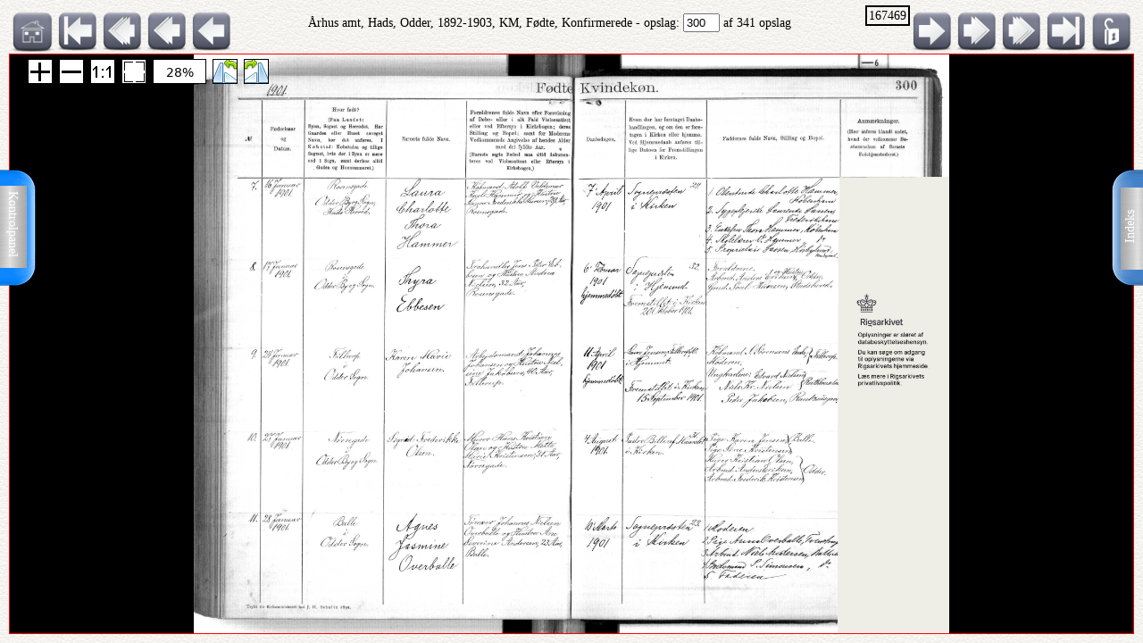

--- FILE ---
content_type: text/html; charset=UTF-8
request_url: http://ao.salldata.dk/vis1.php?bsid=167469&side=300
body_size: 32015
content:
<!DOCTYPE html PUBLIC "-//W3C//DTD XHTML 1.0 Transitional//EN" "http://www.w3.org/TR/xhtml1/DTD/xhtml1-transitional.dtd"><html xmlns="http://www.w3.org/1999/xhtml" xml:lang="da" lang="da"><head><meta http-equiv="Content-Type" content="text/html"; charset="utf-8" /><meta property="og:title" content="AO genvej"/><meta property="og:image" content="http://salldata.dk/library/image/png.png"/><title>AO genvej</title><script type="text/javascript" src="http://salldata.dk/library/source/jquery-3.2.1.js"></script><script type="text/javascript" src="http://salldata.dk/library/fancybox4/dist/fancybox.js"></script><link rel="stylesheet" type="text/css" href="http://salldata.dk/library/fancybox4/dist/fancybox.css" media="screen" /><script type="text/javascript" src="http://salldata.dk/library/source/skinnytip.js"></script> <style>@import "claro.css";#sliderContainer > div {
		width: 200px;
		display: inline-block;
	}
</style>
<script src="https://ajax.googleapis.com/ajax/libs/dojo/1.7.0/dojo/dojo.js" type="text/javascript"></script>
<script>
	require(["dojo", "dijit/form/Slider", "dojo/domReady!"], function() {
	// Get the photo
	var photo = dojo.byId("viewer2");
	filters = [
		{ name: "brightness", def: "1", unit: "", min: 0, max: 2, titel:"Lyshed" },
		{ name: "contrast", def: "1", unit: "", min: 0, max: 2, titel:"Kontrast" },
		{ name: "invert", def: "0", unit: "", min: 0, max: 1, titel:"Inverter" }
	];
	// Change event
	function onChange() {
		var cssString = "";
		dojo.forEach(filters, function(filter) {
			var value = filter.widget.get("value");
					
			// Update the value title
			filter.titleNode.innerHTML = "<h4>" + filter.titel + "</h4>";
					
			// Update CSS string
			cssString += " " + filter.name + "(" + value + filter.unit + ")";
		});
		dojo.attr(photo, "style", "-webkit-filter: " + cssString + "; filter: " + cssString);
	}
	// For every filter
	var container = dojo.byId("sliderContainer");
	dojo.forEach(filters, function(filter) {
		filter.container = dojo.create("div", {}, container);
		filter.titleNode = dojo.create("h3", {}, filter.container);
		filter.widget = new dijit.form.HorizontalSlider({
			//id: filter.name,
			onChange: onChange,
			minimum: filter.min,
			maximum: filter.max,
			value: filter.def
		}, dojo.create("div", {}, filter.container));
		});
		onChange();
	});
</script>
<link href="style.css" rel="stylesheet" type="text/css" media="screen" /><link href="panel/style.css" rel="stylesheet" type="text/css" media="screen" /><script src="panel/modernizr.js"></script><script type="text/javascript" src="http://salldata.dk/library/iviewer/jquery.js" ></script><script type="text/javascript" src="http://salldata.dk/library/iviewer/jqueryui.js" ></script><script type="text/javascript" src="http://salldata.dk/library/iviewer/jquery.mousewheel.min.js" ></script><script type="text/javascript" src="http://salldata.dk/library/iviewer/jquery.iviewer.js" ></script><script type="text/javascript">
  	var $ = jQuery;
    	$(document).ready(function(){

			$("#in").click(function(){ iv1.iviewer('zoom_by', 1);});
      $("#out").click(function(){ iv1.iviewer('zoom_by', -1);});
      $("#fit").click(function(){ iv1.iviewer('fit');});
      $("#orig").click(function(){ iv1.iviewer('set_zoom', 100);});
      $("#update").click(function(){ iv1.iviewer('update_container_info');});

      var iv2 = $("#viewer2").iviewer(
      {
      	src: "https://ao.sa.dk/ao/data.ashx?bid=28117838",zoom_min:10,}); 

      var fill = false;
      $("#fill").click(function()
      {
      	fill = !fill;
        iv2.iviewer('fill_container', fill);
        return false;
        });
			});
	document.onkeyup = KeyCheck;       

  function KeyCheck(e)
        {
         	var KeyID = (window.event) ? event.keyCode : e.keyCode;
         	var zoom = $("#viewer2").iviewer('info','zoom');
           switch(KeyID)
           {
              case 33:
              window.location = "vis1.php?bsid=167469&side=299";
              break;
         
              case 34:
              window.location = "vis1.php?bsid=167469&side=301";
              break;

              case 37:
              window.location = "vis1.php?bsid=167469&side=299&zoom="+zoom+"";
              break;
         
              case 39:
              window.location = "vis1.php?bsid=167469&side=301&zoom="+zoom+"";
              break;
           }
        }


 	function SaveToDisk(fileURL, fileName) {
    // for non-IE
    if (!window.ActiveXObject) {
        var save = document.createElement('a');
        save.href = fileURL;
        save.target = '_blank';
        save.download = fileName || 'unknown';

        var event = document.createEvent('Event');
        event.initEvent('click', true, true);
        save.dispatchEvent(event);
        (window.URL || window.webkitURL).revokeObjectURL(save.href);
    }

    // for IE
    else if ( !! window.ActiveXObject && document.execCommand)     {
        var _window = window.open(fileURL, '_blank');
        _window.document.close();
        _window.document.execCommand('SaveAs', true, fileName || fileURL)
        _window.close();
    }
	}

jQuery(document).ready(function($){
	//open the lateral panel
	$('.lockzoom1').on('click', function(event){
		var zoom = $("#viewer2").iviewer('info','zoom');
		window.location = "vis1.php?bsid=167469&side=300&zoom="+zoom+"";
	});
});

function newPopup(url,hoej,bred) {
	popupWindow = window.open(url,'popUpWindow','height='+hoej+',width='+bred+',left=10,top=10,resizable=no,scrollbars=no,toolbar=no,menubar=no,location=no,directories=no,status=yes')}
 	</script>
 	

 	
 	
  <link rel="stylesheet" href="http://salldata.dk/library/iviewer/jquery.iviewer.css" />
  <style>
  	.viewer
    	{
      	width: 100%;
        height: 30px;
        border: 1px solid red;
        position: relative;
        background:black;
      }

     .wrapper
      {
      	height: 30px;
        overflow: hidden;
      }
     table, tr, td {
    	border: 2px solid black;
    	border-collapse: collapse;
    	padding:5px;
		}
	</style></head><div class="tab1"><a href="#0" class="cd-btn1"><img src="http://salldata.dk/library/image/tab1.png" ></a>
		<div class="tabtxt1"><a href="#0" class="cd-btn1">Indeks</a>
	</div></div><div class="tab2"><a href="#0" class="cd-btn2"><img src="http://salldata.dk/library/image/tab2.png" onMouseOver="return tooltip('Kontrolpanel','' ,'width:100');" onMouseOut="return hideTip();"></a>
		</div><div class="tabtxt2"><a href="#0" class="cd-btn2">Kontrolpanel</a>
	</div><div class="cd-panel1 from-right"><div class="cd-panel-container1"><div class="cd-panel-content1"><a href="vis1.php?bsid=167469&side=1">
	Opslag 1</a><br><a href="vis1.php?bsid=167469&side=2">
	Opslag 2</a><br><a href="vis1.php?bsid=167469&side=3">
	Opslag 3</a><br><a href="vis1.php?bsid=167469&side=4">
	Opslag 4</a><br><a href="vis1.php?bsid=167469&side=5">
	Opslag 5</a><br><a href="vis1.php?bsid=167469&side=6">
	Opslag 6</a><br><a href="vis1.php?bsid=167469&side=7">
	Opslag 7</a><br><a href="vis1.php?bsid=167469&side=8">
	Opslag 8</a><br><a href="vis1.php?bsid=167469&side=9">
	Opslag 9</a><br><a href="vis1.php?bsid=167469&side=10">
	Opslag 10</a><br><a href="vis1.php?bsid=167469&side=11">
	Opslag 11</a><br><a href="vis1.php?bsid=167469&side=12">
	Opslag 12</a><br><a href="vis1.php?bsid=167469&side=13">
	Opslag 13</a><br><a href="vis1.php?bsid=167469&side=14">
	Opslag 14</a><br><a href="vis1.php?bsid=167469&side=15">
	Opslag 15</a><br><a href="vis1.php?bsid=167469&side=16">
	Opslag 16</a><br><a href="vis1.php?bsid=167469&side=17">
	Opslag 17</a><br><a href="vis1.php?bsid=167469&side=18">
	Opslag 18</a><br><a href="vis1.php?bsid=167469&side=19">
	Opslag 19</a><br><a href="vis1.php?bsid=167469&side=20">
	Opslag 20</a><br><a href="vis1.php?bsid=167469&side=21">
	Opslag 21</a><br><a href="vis1.php?bsid=167469&side=22">
	Opslag 22</a><br><a href="vis1.php?bsid=167469&side=23">
	Opslag 23</a><br><a href="vis1.php?bsid=167469&side=24">
	Opslag 24</a><br><a href="vis1.php?bsid=167469&side=25">
	Opslag 25</a><br><a href="vis1.php?bsid=167469&side=26">
	Opslag 26</a><br><a href="vis1.php?bsid=167469&side=27">
	Opslag 27</a><br><a href="vis1.php?bsid=167469&side=28">
	Opslag 28</a><br><a href="vis1.php?bsid=167469&side=29">
	Opslag 29</a><br><a href="vis1.php?bsid=167469&side=30">
	Opslag 30</a><br><a href="vis1.php?bsid=167469&side=31">
	Opslag 31</a><br><a href="vis1.php?bsid=167469&side=32">
	Opslag 32</a><br><a href="vis1.php?bsid=167469&side=33">
	Opslag 33</a><br><a href="vis1.php?bsid=167469&side=34">
	Opslag 34</a><br><a href="vis1.php?bsid=167469&side=35">
	Opslag 35</a><br><a href="vis1.php?bsid=167469&side=36">
	Opslag 36</a><br><a href="vis1.php?bsid=167469&side=37">
	Opslag 37</a><br><a href="vis1.php?bsid=167469&side=38">
	Opslag 38</a><br><a href="vis1.php?bsid=167469&side=39">
	Opslag 39</a><br><a href="vis1.php?bsid=167469&side=40">
	Opslag 40</a><br><a href="vis1.php?bsid=167469&side=41">
	Opslag 41</a><br><a href="vis1.php?bsid=167469&side=42">
	Opslag 42</a><br><a href="vis1.php?bsid=167469&side=43">
	Opslag 43</a><br><a href="vis1.php?bsid=167469&side=44">
	Opslag 44</a><br><a href="vis1.php?bsid=167469&side=45">
	Opslag 45</a><br><a href="vis1.php?bsid=167469&side=46">
	Opslag 46</a><br><a href="vis1.php?bsid=167469&side=47">
	Opslag 47</a><br><a href="vis1.php?bsid=167469&side=48">
	Opslag 48</a><br><a href="vis1.php?bsid=167469&side=49">
	Opslag 49</a><br><a href="vis1.php?bsid=167469&side=50">
	Opslag 50</a><br><a href="vis1.php?bsid=167469&side=51">
	Opslag 51</a><br><a href="vis1.php?bsid=167469&side=52">
	Opslag 52</a><br><a href="vis1.php?bsid=167469&side=53">
	Opslag 53</a><br><a href="vis1.php?bsid=167469&side=54">
	Opslag 54</a><br><a href="vis1.php?bsid=167469&side=55">
	Opslag 55</a><br><a href="vis1.php?bsid=167469&side=56">
	Opslag 56</a><br><a href="vis1.php?bsid=167469&side=57">
	Opslag 57</a><br><a href="vis1.php?bsid=167469&side=58">
	Opslag 58</a><br><a href="vis1.php?bsid=167469&side=59">
	Opslag 59</a><br><a href="vis1.php?bsid=167469&side=60">
	Opslag 60</a><br><a href="vis1.php?bsid=167469&side=61">
	Opslag 61</a><br><a href="vis1.php?bsid=167469&side=62">
	Opslag 62</a><br><a href="vis1.php?bsid=167469&side=63">
	Opslag 63</a><br><a href="vis1.php?bsid=167469&side=64">
	Opslag 64</a><br><a href="vis1.php?bsid=167469&side=65">
	Opslag 65</a><br><a href="vis1.php?bsid=167469&side=66">
	Opslag 66</a><br><a href="vis1.php?bsid=167469&side=67">
	Opslag 67</a><br><a href="vis1.php?bsid=167469&side=68">
	Opslag 68</a><br><a href="vis1.php?bsid=167469&side=69">
	Opslag 69</a><br><a href="vis1.php?bsid=167469&side=70">
	Opslag 70</a><br><a href="vis1.php?bsid=167469&side=71">
	Opslag 71</a><br><a href="vis1.php?bsid=167469&side=72">
	Opslag 72</a><br><a href="vis1.php?bsid=167469&side=73">
	Opslag 73</a><br><a href="vis1.php?bsid=167469&side=74">
	Opslag 74</a><br><a href="vis1.php?bsid=167469&side=75">
	Opslag 75</a><br><a href="vis1.php?bsid=167469&side=76">
	Opslag 76</a><br><a href="vis1.php?bsid=167469&side=77">
	Opslag 77</a><br><a href="vis1.php?bsid=167469&side=78">
	Opslag 78</a><br><a href="vis1.php?bsid=167469&side=79">
	Opslag 79</a><br><a href="vis1.php?bsid=167469&side=80">
	Opslag 80</a><br><a href="vis1.php?bsid=167469&side=81">
	Opslag 81</a><br><a href="vis1.php?bsid=167469&side=82">
	Opslag 82</a><br><a href="vis1.php?bsid=167469&side=83">
	Opslag 83</a><br><a href="vis1.php?bsid=167469&side=84">
	Opslag 84</a><br><a href="vis1.php?bsid=167469&side=85">
	Opslag 85</a><br><a href="vis1.php?bsid=167469&side=86">
	Opslag 86</a><br><a href="vis1.php?bsid=167469&side=87">
	Opslag 87</a><br><a href="vis1.php?bsid=167469&side=88">
	Opslag 88</a><br><a href="vis1.php?bsid=167469&side=89">
	Opslag 89</a><br><a href="vis1.php?bsid=167469&side=90">
	Opslag 90</a><br><a href="vis1.php?bsid=167469&side=91">
	Opslag 91</a><br><a href="vis1.php?bsid=167469&side=92">
	Opslag 92</a><br><a href="vis1.php?bsid=167469&side=93">
	Opslag 93</a><br><a href="vis1.php?bsid=167469&side=94">
	Opslag 94</a><br><a href="vis1.php?bsid=167469&side=95">
	Opslag 95</a><br><a href="vis1.php?bsid=167469&side=96">
	Opslag 96</a><br><a href="vis1.php?bsid=167469&side=97">
	Opslag 97</a><br><a href="vis1.php?bsid=167469&side=98">
	Opslag 98</a><br><a href="vis1.php?bsid=167469&side=99">
	Opslag 99</a><br><a href="vis1.php?bsid=167469&side=100">
	Opslag 100</a><br><a href="vis1.php?bsid=167469&side=101">
	Opslag 101</a><br><a href="vis1.php?bsid=167469&side=102">
	Opslag 102</a><br><a href="vis1.php?bsid=167469&side=103">
	Opslag 103</a><br><a href="vis1.php?bsid=167469&side=104">
	Opslag 104</a><br><a href="vis1.php?bsid=167469&side=105">
	Opslag 105</a><br><a href="vis1.php?bsid=167469&side=106">
	Opslag 106</a><br><a href="vis1.php?bsid=167469&side=107">
	Opslag 107</a><br><a href="vis1.php?bsid=167469&side=108">
	Opslag 108</a><br><a href="vis1.php?bsid=167469&side=109">
	Opslag 109</a><br><a href="vis1.php?bsid=167469&side=110">
	Opslag 110</a><br><a href="vis1.php?bsid=167469&side=111">
	Opslag 111</a><br><a href="vis1.php?bsid=167469&side=112">
	Opslag 112</a><br><a href="vis1.php?bsid=167469&side=113">
	Opslag 113</a><br><a href="vis1.php?bsid=167469&side=114">
	Opslag 114</a><br><a href="vis1.php?bsid=167469&side=115">
	Opslag 115</a><br><a href="vis1.php?bsid=167469&side=116">
	Opslag 116</a><br><a href="vis1.php?bsid=167469&side=117">
	Opslag 117</a><br><a href="vis1.php?bsid=167469&side=118">
	Opslag 118</a><br><a href="vis1.php?bsid=167469&side=119">
	Opslag 119</a><br><a href="vis1.php?bsid=167469&side=120">
	Opslag 120</a><br><a href="vis1.php?bsid=167469&side=121">
	Opslag 121</a><br><a href="vis1.php?bsid=167469&side=122">
	Opslag 122</a><br><a href="vis1.php?bsid=167469&side=123">
	Opslag 123</a><br><a href="vis1.php?bsid=167469&side=124">
	Opslag 124</a><br><a href="vis1.php?bsid=167469&side=125">
	Opslag 125</a><br><a href="vis1.php?bsid=167469&side=126">
	Opslag 126</a><br><a href="vis1.php?bsid=167469&side=127">
	Opslag 127</a><br><a href="vis1.php?bsid=167469&side=128">
	Opslag 128</a><br><a href="vis1.php?bsid=167469&side=129">
	Opslag 129</a><br><a href="vis1.php?bsid=167469&side=130">
	Opslag 130</a><br><a href="vis1.php?bsid=167469&side=131">
	Opslag 131</a><br><a href="vis1.php?bsid=167469&side=132">
	Opslag 132</a><br><a href="vis1.php?bsid=167469&side=133">
	Opslag 133</a><br><a href="vis1.php?bsid=167469&side=134">
	Opslag 134</a><br><a href="vis1.php?bsid=167469&side=135">
	Opslag 135</a><br><a href="vis1.php?bsid=167469&side=136">
	Opslag 136</a><br><a href="vis1.php?bsid=167469&side=137">
	Opslag 137</a><br><a href="vis1.php?bsid=167469&side=138">
	Opslag 138</a><br><a href="vis1.php?bsid=167469&side=139">
	Opslag 139</a><br><a href="vis1.php?bsid=167469&side=140">
	Opslag 140</a><br><a href="vis1.php?bsid=167469&side=141">
	Opslag 141</a><br><a href="vis1.php?bsid=167469&side=142">
	Opslag 142</a><br><a href="vis1.php?bsid=167469&side=143">
	Opslag 143</a><br><a href="vis1.php?bsid=167469&side=144">
	Opslag 144</a><br><a href="vis1.php?bsid=167469&side=145">
	Opslag 145</a><br><a href="vis1.php?bsid=167469&side=146">
	Opslag 146</a><br><a href="vis1.php?bsid=167469&side=147">
	Opslag 147</a><br><a href="vis1.php?bsid=167469&side=148">
	Opslag 148</a><br><a href="vis1.php?bsid=167469&side=149">
	Opslag 149</a><br><a href="vis1.php?bsid=167469&side=150">
	Opslag 150</a><br><a href="vis1.php?bsid=167469&side=151">
	Opslag 151</a><br><a href="vis1.php?bsid=167469&side=152">
	Opslag 152</a><br><a href="vis1.php?bsid=167469&side=153">
	Opslag 153</a><br><a href="vis1.php?bsid=167469&side=154">
	Opslag 154</a><br><a href="vis1.php?bsid=167469&side=155">
	Opslag 155</a><br><a href="vis1.php?bsid=167469&side=156">
	Opslag 156</a><br><a href="vis1.php?bsid=167469&side=157">
	Opslag 157</a><br><a href="vis1.php?bsid=167469&side=158">
	Opslag 158</a><br><a href="vis1.php?bsid=167469&side=159">
	Opslag 159</a><br><a href="vis1.php?bsid=167469&side=160">
	Opslag 160</a><br><a href="vis1.php?bsid=167469&side=161">
	Opslag 161</a><br><a href="vis1.php?bsid=167469&side=162">
	Opslag 162</a><br><a href="vis1.php?bsid=167469&side=163">
	Opslag 163</a><br><a href="vis1.php?bsid=167469&side=164">
	Opslag 164</a><br><a href="vis1.php?bsid=167469&side=165">
	Opslag 165</a><br><a href="vis1.php?bsid=167469&side=166">
	Opslag 166</a><br><a href="vis1.php?bsid=167469&side=167">
	Opslag 167</a><br><a href="vis1.php?bsid=167469&side=168">
	Opslag 168</a><br><a href="vis1.php?bsid=167469&side=169">
	Opslag 169</a><br><a href="vis1.php?bsid=167469&side=170">
	Opslag 170</a><br><a href="vis1.php?bsid=167469&side=171">
	Opslag 171</a><br><a href="vis1.php?bsid=167469&side=172">
	Opslag 172</a><br><a href="vis1.php?bsid=167469&side=173">
	Opslag 173</a><br><a href="vis1.php?bsid=167469&side=174">
	Opslag 174</a><br><a href="vis1.php?bsid=167469&side=175">
	Opslag 175</a><br><a href="vis1.php?bsid=167469&side=176">
	Opslag 176</a><br><a href="vis1.php?bsid=167469&side=177">
	Opslag 177</a><br><a href="vis1.php?bsid=167469&side=178">
	Opslag 178</a><br><a href="vis1.php?bsid=167469&side=179">
	Opslag 179</a><br><a href="vis1.php?bsid=167469&side=180">
	Opslag 180</a><br><a href="vis1.php?bsid=167469&side=181">
	Opslag 181</a><br><a href="vis1.php?bsid=167469&side=182">
	Opslag 182</a><br><a href="vis1.php?bsid=167469&side=183">
	Opslag 183</a><br><a href="vis1.php?bsid=167469&side=184">
	Opslag 184</a><br><a href="vis1.php?bsid=167469&side=185">
	Opslag 185</a><br><a href="vis1.php?bsid=167469&side=186">
	Opslag 186</a><br><a href="vis1.php?bsid=167469&side=187">
	Opslag 187</a><br><a href="vis1.php?bsid=167469&side=188">
	Opslag 188</a><br><a href="vis1.php?bsid=167469&side=189">
	Opslag 189</a><br><a href="vis1.php?bsid=167469&side=190">
	Opslag 190</a><br><a href="vis1.php?bsid=167469&side=191">
	Opslag 191</a><br><a href="vis1.php?bsid=167469&side=192">
	Opslag 192</a><br><a href="vis1.php?bsid=167469&side=193">
	Opslag 193</a><br><a href="vis1.php?bsid=167469&side=194">
	Opslag 194</a><br><a href="vis1.php?bsid=167469&side=195">
	Opslag 195</a><br><a href="vis1.php?bsid=167469&side=196">
	Opslag 196</a><br><a href="vis1.php?bsid=167469&side=197">
	Opslag 197</a><br><a href="vis1.php?bsid=167469&side=198">
	Opslag 198</a><br><a href="vis1.php?bsid=167469&side=199">
	Opslag 199</a><br><a href="vis1.php?bsid=167469&side=200">
	Opslag 200</a><br><a href="vis1.php?bsid=167469&side=201">
	Opslag 201</a><br><a href="vis1.php?bsid=167469&side=202">
	Opslag 202</a><br><a href="vis1.php?bsid=167469&side=203">
	Opslag 203</a><br><a href="vis1.php?bsid=167469&side=204">
	Opslag 204</a><br><a href="vis1.php?bsid=167469&side=205">
	Opslag 205</a><br><a href="vis1.php?bsid=167469&side=206">
	Opslag 206</a><br><a href="vis1.php?bsid=167469&side=207">
	Opslag 207</a><br><a href="vis1.php?bsid=167469&side=208">
	Opslag 208</a><br><a href="vis1.php?bsid=167469&side=209">
	Opslag 209</a><br><a href="vis1.php?bsid=167469&side=210">
	Opslag 210</a><br><a href="vis1.php?bsid=167469&side=211">
	Opslag 211</a><br><a href="vis1.php?bsid=167469&side=212">
	Opslag 212</a><br><a href="vis1.php?bsid=167469&side=213">
	Opslag 213</a><br><a href="vis1.php?bsid=167469&side=214">
	Opslag 214</a><br><a href="vis1.php?bsid=167469&side=215">
	Opslag 215</a><br><a href="vis1.php?bsid=167469&side=216">
	Opslag 216</a><br><a href="vis1.php?bsid=167469&side=217">
	Opslag 217</a><br><a href="vis1.php?bsid=167469&side=218">
	Opslag 218</a><br><a href="vis1.php?bsid=167469&side=219">
	Opslag 219</a><br><a href="vis1.php?bsid=167469&side=220">
	Opslag 220</a><br><a href="vis1.php?bsid=167469&side=221">
	Opslag 221</a><br><a href="vis1.php?bsid=167469&side=222">
	Opslag 222</a><br><a href="vis1.php?bsid=167469&side=223">
	Opslag 223</a><br><a href="vis1.php?bsid=167469&side=224">
	Opslag 224</a><br><a href="vis1.php?bsid=167469&side=225">
	Opslag 225</a><br><a href="vis1.php?bsid=167469&side=226">
	Opslag 226</a><br><a href="vis1.php?bsid=167469&side=227">
	Opslag 227</a><br><a href="vis1.php?bsid=167469&side=228">
	Opslag 228</a><br><a href="vis1.php?bsid=167469&side=229">
	Opslag 229</a><br><a href="vis1.php?bsid=167469&side=230">
	Opslag 230</a><br><a href="vis1.php?bsid=167469&side=231">
	Opslag 231</a><br><a href="vis1.php?bsid=167469&side=232">
	Opslag 232</a><br><a href="vis1.php?bsid=167469&side=233">
	Opslag 233</a><br><a href="vis1.php?bsid=167469&side=234">
	Opslag 234</a><br><a href="vis1.php?bsid=167469&side=235">
	Opslag 235</a><br><a href="vis1.php?bsid=167469&side=236">
	Opslag 236</a><br><a href="vis1.php?bsid=167469&side=237">
	Opslag 237</a><br><a href="vis1.php?bsid=167469&side=238">
	Opslag 238</a><br><a href="vis1.php?bsid=167469&side=239">
	Opslag 239</a><br><a href="vis1.php?bsid=167469&side=240">
	Opslag 240</a><br><a href="vis1.php?bsid=167469&side=241">
	Opslag 241</a><br><a href="vis1.php?bsid=167469&side=242">
	Opslag 242</a><br><a href="vis1.php?bsid=167469&side=243">
	Opslag 243</a><br><a href="vis1.php?bsid=167469&side=244">
	Opslag 244</a><br><a href="vis1.php?bsid=167469&side=245">
	Opslag 245</a><br><a href="vis1.php?bsid=167469&side=246">
	Opslag 246</a><br><a href="vis1.php?bsid=167469&side=247">
	Opslag 247</a><br><a href="vis1.php?bsid=167469&side=248">
	Opslag 248</a><br><a href="vis1.php?bsid=167469&side=249">
	Opslag 249</a><br><a href="vis1.php?bsid=167469&side=250">
	Opslag 250</a><br><a href="vis1.php?bsid=167469&side=251">
	Opslag 251</a><br><a href="vis1.php?bsid=167469&side=252">
	Opslag 252</a><br><a href="vis1.php?bsid=167469&side=253">
	Opslag 253</a><br><a href="vis1.php?bsid=167469&side=254">
	Opslag 254</a><br><a href="vis1.php?bsid=167469&side=255">
	Opslag 255</a><br><a href="vis1.php?bsid=167469&side=256">
	Opslag 256</a><br><a href="vis1.php?bsid=167469&side=257">
	Opslag 257</a><br><a href="vis1.php?bsid=167469&side=258">
	Opslag 258</a><br><a href="vis1.php?bsid=167469&side=259">
	Opslag 259</a><br><a href="vis1.php?bsid=167469&side=260">
	Opslag 260</a><br><a href="vis1.php?bsid=167469&side=261">
	Opslag 261</a><br><a href="vis1.php?bsid=167469&side=262">
	Opslag 262</a><br><a href="vis1.php?bsid=167469&side=263">
	Opslag 263</a><br><a href="vis1.php?bsid=167469&side=264">
	Opslag 264</a><br><a href="vis1.php?bsid=167469&side=265">
	Opslag 265</a><br><a href="vis1.php?bsid=167469&side=266">
	Opslag 266</a><br><a href="vis1.php?bsid=167469&side=267">
	Opslag 267</a><br><a href="vis1.php?bsid=167469&side=268">
	Opslag 268</a><br><a href="vis1.php?bsid=167469&side=269">
	Opslag 269</a><br><a href="vis1.php?bsid=167469&side=270">
	Opslag 270</a><br><a href="vis1.php?bsid=167469&side=271">
	Opslag 271</a><br><a href="vis1.php?bsid=167469&side=272">
	Opslag 272</a><br><a href="vis1.php?bsid=167469&side=273">
	Opslag 273</a><br><a href="vis1.php?bsid=167469&side=274">
	Opslag 274</a><br><a href="vis1.php?bsid=167469&side=275">
	Opslag 275</a><br><a href="vis1.php?bsid=167469&side=276">
	Opslag 276</a><br><a href="vis1.php?bsid=167469&side=277">
	Opslag 277</a><br><a href="vis1.php?bsid=167469&side=278">
	Opslag 278</a><br><a href="vis1.php?bsid=167469&side=279">
	Opslag 279</a><br><a href="vis1.php?bsid=167469&side=280">
	Opslag 280</a><br><a href="vis1.php?bsid=167469&side=281">
	Opslag 281</a><br><a href="vis1.php?bsid=167469&side=282">
	Opslag 282</a><br><a href="vis1.php?bsid=167469&side=283">
	Opslag 283</a><br><a href="vis1.php?bsid=167469&side=284">
	Opslag 284</a><br><a href="vis1.php?bsid=167469&side=285">
	Opslag 285</a><br><a href="vis1.php?bsid=167469&side=286">
	Opslag 286</a><br><a href="vis1.php?bsid=167469&side=287">
	Opslag 287</a><br><a href="vis1.php?bsid=167469&side=288">
	Opslag 288</a><br><a href="vis1.php?bsid=167469&side=289">
	Opslag 289</a><br><a href="vis1.php?bsid=167469&side=290">
	Opslag 290</a><br><a href="vis1.php?bsid=167469&side=291">
	Opslag 291</a><br><a href="vis1.php?bsid=167469&side=292">
	Opslag 292</a><br><a href="vis1.php?bsid=167469&side=293">
	Opslag 293</a><br><a href="vis1.php?bsid=167469&side=294">
	Opslag 294</a><br><a href="vis1.php?bsid=167469&side=295">
	Opslag 295</a><br><a href="vis1.php?bsid=167469&side=296">
	Opslag 296</a><br><a href="vis1.php?bsid=167469&side=297">
	Opslag 297</a><br><a href="vis1.php?bsid=167469&side=298">
	Opslag 298</a><br><a href="vis1.php?bsid=167469&side=299">
	Opslag 299</a><br><a href="vis1.php?bsid=167469&side=300">
	Opslag 300</a><br><a href="vis1.php?bsid=167469&side=301">
	Opslag 301</a><br><a href="vis1.php?bsid=167469&side=302">
	Opslag 302</a><br><a href="vis1.php?bsid=167469&side=303">
	Opslag 303</a><br><a href="vis1.php?bsid=167469&side=304">
	Opslag 304</a><br><a href="vis1.php?bsid=167469&side=305">
	Opslag 305</a><br><a href="vis1.php?bsid=167469&side=306">
	Opslag 306</a><br><a href="vis1.php?bsid=167469&side=307">
	Opslag 307</a><br><a href="vis1.php?bsid=167469&side=308">
	Opslag 308</a><br><a href="vis1.php?bsid=167469&side=309">
	Opslag 309</a><br><a href="vis1.php?bsid=167469&side=310">
	Opslag 310</a><br><a href="vis1.php?bsid=167469&side=311">
	Opslag 311</a><br><a href="vis1.php?bsid=167469&side=312">
	Opslag 312</a><br><a href="vis1.php?bsid=167469&side=313">
	Opslag 313</a><br><a href="vis1.php?bsid=167469&side=314">
	Opslag 314</a><br><a href="vis1.php?bsid=167469&side=315">
	Opslag 315</a><br><a href="vis1.php?bsid=167469&side=316">
	Opslag 316</a><br><a href="vis1.php?bsid=167469&side=317">
	Opslag 317</a><br><a href="vis1.php?bsid=167469&side=318">
	Opslag 318</a><br><a href="vis1.php?bsid=167469&side=319">
	Opslag 319</a><br><a href="vis1.php?bsid=167469&side=320">
	Opslag 320</a><br><a href="vis1.php?bsid=167469&side=321">
	Opslag 321</a><br><a href="vis1.php?bsid=167469&side=322">
	Opslag 322</a><br><a href="vis1.php?bsid=167469&side=323">
	Opslag 323</a><br><a href="vis1.php?bsid=167469&side=324">
	Opslag 324</a><br><a href="vis1.php?bsid=167469&side=325">
	Opslag 325</a><br><a href="vis1.php?bsid=167469&side=326">
	Opslag 326</a><br><a href="vis1.php?bsid=167469&side=327">
	Opslag 327</a><br><a href="vis1.php?bsid=167469&side=328">
	Opslag 328</a><br><a href="vis1.php?bsid=167469&side=329">
	Opslag 329</a><br><a href="vis1.php?bsid=167469&side=330">
	Opslag 330</a><br><a href="vis1.php?bsid=167469&side=331">
	Opslag 331</a><br><a href="vis1.php?bsid=167469&side=332">
	Opslag 332</a><br><a href="vis1.php?bsid=167469&side=333">
	Opslag 333</a><br><a href="vis1.php?bsid=167469&side=334">
	Opslag 334</a><br><a href="vis1.php?bsid=167469&side=335">
	Opslag 335</a><br><a href="vis1.php?bsid=167469&side=336">
	Opslag 336</a><br><a href="vis1.php?bsid=167469&side=337">
	Opslag 337</a><br><a href="vis1.php?bsid=167469&side=338">
	Opslag 338</a><br><a href="vis1.php?bsid=167469&side=339">
	Opslag 339</a><br><a href="vis1.php?bsid=167469&side=340">
	Opslag 340</a><br><a href="vis1.php?bsid=167469&side=341">
	Opslag 341</a><br></div></div></div><div class="cd-panel2 from-left"><div class="cd-panel-container2"><div class="cd-panel-content2"><div class="adjust" id="sliderContainer"></div><div class="kontrolikoner"><a href="http://salldata.dk" class="skinnytip" data-text="Sall Data" data-options="width:70px"><img src="http://salldata.dk/library/image/home.png" class="ikon1"></a><a href="hidden/print.php?billede=28117838" target="_blank" rel=nofollow class="skinnytip" data-text="Udskriv opslaget" data-options="width:100px"><img src="http://salldata.dk/library/image/printer.png" class="ikon1" ></a><a href="#" class="skinnytip" data-text="Kopier opslagets navn til udklipsholder" data-options="width:100px"><img src="http://salldata.dk/library/image/clipboard.png" class="ikon1"  onClick="s=prompt('Opslagets navn, tryk på Control-C for at kopiere','Århus amt, Hads, Odder, 1892-1903, KM, Fødte, Konfirmerede, opslag 300'); "></a><span id="e528484535">[javascript protected email address]</span><script type="text/javascript">/*<![CDATA[*/eval("var a=\"cBSjP0uLUix7hQ1-WatX83yFTrsAmoenERD+wHq_Zpv6.O2CkdKbIJf@9G5MN4lVgYz\";var b=a.split(\"\").sort().join(\"\");var c=\"Ip5MQMpII.pNpS.b\";var d=\"\";for(var e=0;e<c.length;e++)d+=b.charAt(a.indexOf(c.charAt(e)));document.getElementById(\"e528484535\").innerHTML=\"<a href=\\\"mailto:\"+d+\"\\\" title=\\\"email\\\">\"+\"<img src=\\\"http://salldata.dk/library/image/email1.png\\\" class=\\\"ikon1\\\" style=\\\"margin-left:25px;\\\">\"+\"</a>\"")/*]]>*/</script><a href="hidden/dl.php?bid=28117838&side=300&kb=Århus amt, Hads, Odder, 1892-1903, KM, Fødte, Konfirmerede" rel=nofollow class="skinnytip" data-text="Gem dette opslag som fil" data-options="width:100px"><img src="http://salldata.dk/library/image/download.png" class="ikon1"></a></div><div class="panel_footer"></div></div></div></div><script src="panel/main.js"></script> <!-- Resource jQuery --><body class="baggrund"><script type="text/javascript">
				var height = $( document ).height();
				if (height != 100) {
					window.location = "vis1.php?bsid=167469&side=300&height=" + height;
				}
			</script><div class="titleline"><div style="float:left"><a href="index.php" class="skinnytip" data-text="Gå til menuen" data-options="width:100px"><img src="http://salldata.dk/library/image/sd.png" class="ikon" ></a><a href="vis1.php?bsid=167469&side=1" class="skinnytip" data-text="Gå til første side" data-options="width:100px"><img src="http://salldata.dk/library/image/arrow_l_end.png" class="ikon"></a><a href="vis1.php?bsid=167469&side=290" class="skinnytip" data-text="Gå 10 sider tilbage" data-options="width:100px"><img src="http://salldata.dk/library/image/arrow_l10.png" class="ikon"></a><a href="vis1.php?bsid=167469&side=295" class="skinnytip" data-text="Gå 5 sider tilbage" data-options="width:100px"><img src="http://salldata.dk/library/image/arrow_l5.png" class="ikon"></a><a href="vis1.php?bsid=167469&side=299" class="skinnytip" data-text="Gå 1 side tilbage" data-options="width:100px"><img src="http://salldata.dk/library/image/arrow_l.png" class="ikon"></a></div><div class="lockzoom"><a href="#" class = "lockzoom1"><img src="http://salldata.dk/library/image/lock.png" class="ikon"></a></div><div style="float:right"><span style="border: 2px solid black; padding:2px; vertical-align: top;">167469</span><a href="vis1.php?bsid=167469&side=301" class="skinnytip" data-text="Gå 1 side frem" data-options="width:100px"><img src="http://salldata.dk/library/image/arrow_r.png" class="ikon"></a><a href="vis1.php?bsid=167469&side=305" class="skinnytip" data-text="Gå 5 sider frem" data-options="width:100px"><img src="http://salldata.dk/library/image/arrow_r5.png" class="ikon"></a><a href="vis1.php?bsid=167469&side=310" class="skinnytip" data-text="Gå 10 sider frem" data-options="width:100px"><img src="http://salldata.dk/library/image/arrow_r10.png" class="ikon"></a><a href="vis1.php?bsid=167469&side=341" class="skinnytip" data-text="Gå til sidste side" data-options="width:100px"><img src="http://salldata.dk/library/image/arrow_r_end.png" class="ikon"></a></div><div style="text-align: center; margin-top:5px;">Århus amt, Hads, Odder, 1892-1903, KM, Fødte, Konfirmerede - opslag: 
	<form action="vis1.php" style="display: inline;">
		<input type="text" name="side" value="300" size="3">
		<input type="hidden" name="bsid" value="167469">
		<input type="hidden" name="kb" value="Århus amt, Hads, Odder, 1892-1903, KM, Fødte, Konfirmerede">
	</form> af 341 opslag</div><div style="clear: both"></div><div class="wrapper"><div id="viewer2" class="viewer" style="background:black;width:100%;height:30px;"></div></div><div class="footer"><div style="clear:both;"></div></div></body></html>
<script type="text/javascript">SkinnyTip.init();</script>


--- FILE ---
content_type: text/html; charset=UTF-8
request_url: http://ao.salldata.dk/vis1.php?bsid=167469&side=300&height=720
body_size: 32018
content:
<!DOCTYPE html PUBLIC "-//W3C//DTD XHTML 1.0 Transitional//EN" "http://www.w3.org/TR/xhtml1/DTD/xhtml1-transitional.dtd"><html xmlns="http://www.w3.org/1999/xhtml" xml:lang="da" lang="da"><head><meta http-equiv="Content-Type" content="text/html"; charset="utf-8" /><meta property="og:title" content="AO genvej"/><meta property="og:image" content="http://salldata.dk/library/image/png.png"/><title>AO genvej</title><script type="text/javascript" src="http://salldata.dk/library/source/jquery-3.2.1.js"></script><script type="text/javascript" src="http://salldata.dk/library/fancybox4/dist/fancybox.js"></script><link rel="stylesheet" type="text/css" href="http://salldata.dk/library/fancybox4/dist/fancybox.css" media="screen" /><script type="text/javascript" src="http://salldata.dk/library/source/skinnytip.js"></script> <style>@import "claro.css";#sliderContainer > div {
		width: 200px;
		display: inline-block;
	}
</style>
<script src="https://ajax.googleapis.com/ajax/libs/dojo/1.7.0/dojo/dojo.js" type="text/javascript"></script>
<script>
	require(["dojo", "dijit/form/Slider", "dojo/domReady!"], function() {
	// Get the photo
	var photo = dojo.byId("viewer2");
	filters = [
		{ name: "brightness", def: "1", unit: "", min: 0, max: 2, titel:"Lyshed" },
		{ name: "contrast", def: "1", unit: "", min: 0, max: 2, titel:"Kontrast" },
		{ name: "invert", def: "0", unit: "", min: 0, max: 1, titel:"Inverter" }
	];
	// Change event
	function onChange() {
		var cssString = "";
		dojo.forEach(filters, function(filter) {
			var value = filter.widget.get("value");
					
			// Update the value title
			filter.titleNode.innerHTML = "<h4>" + filter.titel + "</h4>";
					
			// Update CSS string
			cssString += " " + filter.name + "(" + value + filter.unit + ")";
		});
		dojo.attr(photo, "style", "-webkit-filter: " + cssString + "; filter: " + cssString);
	}
	// For every filter
	var container = dojo.byId("sliderContainer");
	dojo.forEach(filters, function(filter) {
		filter.container = dojo.create("div", {}, container);
		filter.titleNode = dojo.create("h3", {}, filter.container);
		filter.widget = new dijit.form.HorizontalSlider({
			//id: filter.name,
			onChange: onChange,
			minimum: filter.min,
			maximum: filter.max,
			value: filter.def
		}, dojo.create("div", {}, filter.container));
		});
		onChange();
	});
</script>
<link href="style.css" rel="stylesheet" type="text/css" media="screen" /><link href="panel/style.css" rel="stylesheet" type="text/css" media="screen" /><script src="panel/modernizr.js"></script><script type="text/javascript" src="http://salldata.dk/library/iviewer/jquery.js" ></script><script type="text/javascript" src="http://salldata.dk/library/iviewer/jqueryui.js" ></script><script type="text/javascript" src="http://salldata.dk/library/iviewer/jquery.mousewheel.min.js" ></script><script type="text/javascript" src="http://salldata.dk/library/iviewer/jquery.iviewer.js" ></script><script type="text/javascript">
  	var $ = jQuery;
    	$(document).ready(function(){

			$("#in").click(function(){ iv1.iviewer('zoom_by', 1);});
      $("#out").click(function(){ iv1.iviewer('zoom_by', -1);});
      $("#fit").click(function(){ iv1.iviewer('fit');});
      $("#orig").click(function(){ iv1.iviewer('set_zoom', 100);});
      $("#update").click(function(){ iv1.iviewer('update_container_info');});

      var iv2 = $("#viewer2").iviewer(
      {
      	src: "https://ao.sa.dk/ao/data.ashx?bid=28117838",zoom_min:10,}); 

      var fill = false;
      $("#fill").click(function()
      {
      	fill = !fill;
        iv2.iviewer('fill_container', fill);
        return false;
        });
			});
	document.onkeyup = KeyCheck;       

  function KeyCheck(e)
        {
         	var KeyID = (window.event) ? event.keyCode : e.keyCode;
         	var zoom = $("#viewer2").iviewer('info','zoom');
           switch(KeyID)
           {
              case 33:
              window.location = "vis1.php?bsid=167469&side=299";
              break;
         
              case 34:
              window.location = "vis1.php?bsid=167469&side=301";
              break;

              case 37:
              window.location = "vis1.php?bsid=167469&side=299&zoom="+zoom+"";
              break;
         
              case 39:
              window.location = "vis1.php?bsid=167469&side=301&zoom="+zoom+"";
              break;
           }
        }


 	function SaveToDisk(fileURL, fileName) {
    // for non-IE
    if (!window.ActiveXObject) {
        var save = document.createElement('a');
        save.href = fileURL;
        save.target = '_blank';
        save.download = fileName || 'unknown';

        var event = document.createEvent('Event');
        event.initEvent('click', true, true);
        save.dispatchEvent(event);
        (window.URL || window.webkitURL).revokeObjectURL(save.href);
    }

    // for IE
    else if ( !! window.ActiveXObject && document.execCommand)     {
        var _window = window.open(fileURL, '_blank');
        _window.document.close();
        _window.document.execCommand('SaveAs', true, fileName || fileURL)
        _window.close();
    }
	}

jQuery(document).ready(function($){
	//open the lateral panel
	$('.lockzoom1').on('click', function(event){
		var zoom = $("#viewer2").iviewer('info','zoom');
		window.location = "vis1.php?bsid=167469&side=300&zoom="+zoom+"";
	});
});

function newPopup(url,hoej,bred) {
	popupWindow = window.open(url,'popUpWindow','height='+hoej+',width='+bred+',left=10,top=10,resizable=no,scrollbars=no,toolbar=no,menubar=no,location=no,directories=no,status=yes')}
 	</script>
 	

 	
 	
  <link rel="stylesheet" href="http://salldata.dk/library/iviewer/jquery.iviewer.css" />
  <style>
  	.viewer
    	{
      	width: 100%;
        height: 650px;
        border: 1px solid red;
        position: relative;
        background:black;
      }

     .wrapper
      {
      	height: 650px;
        overflow: hidden;
      }
     table, tr, td {
    	border: 2px solid black;
    	border-collapse: collapse;
    	padding:5px;
		}
	</style></head><div class="tab1"><a href="#0" class="cd-btn1"><img src="http://salldata.dk/library/image/tab1.png" ></a>
		<div class="tabtxt1"><a href="#0" class="cd-btn1">Indeks</a>
	</div></div><div class="tab2"><a href="#0" class="cd-btn2"><img src="http://salldata.dk/library/image/tab2.png" onMouseOver="return tooltip('Kontrolpanel','' ,'width:100');" onMouseOut="return hideTip();"></a>
		</div><div class="tabtxt2"><a href="#0" class="cd-btn2">Kontrolpanel</a>
	</div><div class="cd-panel1 from-right"><div class="cd-panel-container1"><div class="cd-panel-content1"><a href="vis1.php?bsid=167469&side=1">
	Opslag 1</a><br><a href="vis1.php?bsid=167469&side=2">
	Opslag 2</a><br><a href="vis1.php?bsid=167469&side=3">
	Opslag 3</a><br><a href="vis1.php?bsid=167469&side=4">
	Opslag 4</a><br><a href="vis1.php?bsid=167469&side=5">
	Opslag 5</a><br><a href="vis1.php?bsid=167469&side=6">
	Opslag 6</a><br><a href="vis1.php?bsid=167469&side=7">
	Opslag 7</a><br><a href="vis1.php?bsid=167469&side=8">
	Opslag 8</a><br><a href="vis1.php?bsid=167469&side=9">
	Opslag 9</a><br><a href="vis1.php?bsid=167469&side=10">
	Opslag 10</a><br><a href="vis1.php?bsid=167469&side=11">
	Opslag 11</a><br><a href="vis1.php?bsid=167469&side=12">
	Opslag 12</a><br><a href="vis1.php?bsid=167469&side=13">
	Opslag 13</a><br><a href="vis1.php?bsid=167469&side=14">
	Opslag 14</a><br><a href="vis1.php?bsid=167469&side=15">
	Opslag 15</a><br><a href="vis1.php?bsid=167469&side=16">
	Opslag 16</a><br><a href="vis1.php?bsid=167469&side=17">
	Opslag 17</a><br><a href="vis1.php?bsid=167469&side=18">
	Opslag 18</a><br><a href="vis1.php?bsid=167469&side=19">
	Opslag 19</a><br><a href="vis1.php?bsid=167469&side=20">
	Opslag 20</a><br><a href="vis1.php?bsid=167469&side=21">
	Opslag 21</a><br><a href="vis1.php?bsid=167469&side=22">
	Opslag 22</a><br><a href="vis1.php?bsid=167469&side=23">
	Opslag 23</a><br><a href="vis1.php?bsid=167469&side=24">
	Opslag 24</a><br><a href="vis1.php?bsid=167469&side=25">
	Opslag 25</a><br><a href="vis1.php?bsid=167469&side=26">
	Opslag 26</a><br><a href="vis1.php?bsid=167469&side=27">
	Opslag 27</a><br><a href="vis1.php?bsid=167469&side=28">
	Opslag 28</a><br><a href="vis1.php?bsid=167469&side=29">
	Opslag 29</a><br><a href="vis1.php?bsid=167469&side=30">
	Opslag 30</a><br><a href="vis1.php?bsid=167469&side=31">
	Opslag 31</a><br><a href="vis1.php?bsid=167469&side=32">
	Opslag 32</a><br><a href="vis1.php?bsid=167469&side=33">
	Opslag 33</a><br><a href="vis1.php?bsid=167469&side=34">
	Opslag 34</a><br><a href="vis1.php?bsid=167469&side=35">
	Opslag 35</a><br><a href="vis1.php?bsid=167469&side=36">
	Opslag 36</a><br><a href="vis1.php?bsid=167469&side=37">
	Opslag 37</a><br><a href="vis1.php?bsid=167469&side=38">
	Opslag 38</a><br><a href="vis1.php?bsid=167469&side=39">
	Opslag 39</a><br><a href="vis1.php?bsid=167469&side=40">
	Opslag 40</a><br><a href="vis1.php?bsid=167469&side=41">
	Opslag 41</a><br><a href="vis1.php?bsid=167469&side=42">
	Opslag 42</a><br><a href="vis1.php?bsid=167469&side=43">
	Opslag 43</a><br><a href="vis1.php?bsid=167469&side=44">
	Opslag 44</a><br><a href="vis1.php?bsid=167469&side=45">
	Opslag 45</a><br><a href="vis1.php?bsid=167469&side=46">
	Opslag 46</a><br><a href="vis1.php?bsid=167469&side=47">
	Opslag 47</a><br><a href="vis1.php?bsid=167469&side=48">
	Opslag 48</a><br><a href="vis1.php?bsid=167469&side=49">
	Opslag 49</a><br><a href="vis1.php?bsid=167469&side=50">
	Opslag 50</a><br><a href="vis1.php?bsid=167469&side=51">
	Opslag 51</a><br><a href="vis1.php?bsid=167469&side=52">
	Opslag 52</a><br><a href="vis1.php?bsid=167469&side=53">
	Opslag 53</a><br><a href="vis1.php?bsid=167469&side=54">
	Opslag 54</a><br><a href="vis1.php?bsid=167469&side=55">
	Opslag 55</a><br><a href="vis1.php?bsid=167469&side=56">
	Opslag 56</a><br><a href="vis1.php?bsid=167469&side=57">
	Opslag 57</a><br><a href="vis1.php?bsid=167469&side=58">
	Opslag 58</a><br><a href="vis1.php?bsid=167469&side=59">
	Opslag 59</a><br><a href="vis1.php?bsid=167469&side=60">
	Opslag 60</a><br><a href="vis1.php?bsid=167469&side=61">
	Opslag 61</a><br><a href="vis1.php?bsid=167469&side=62">
	Opslag 62</a><br><a href="vis1.php?bsid=167469&side=63">
	Opslag 63</a><br><a href="vis1.php?bsid=167469&side=64">
	Opslag 64</a><br><a href="vis1.php?bsid=167469&side=65">
	Opslag 65</a><br><a href="vis1.php?bsid=167469&side=66">
	Opslag 66</a><br><a href="vis1.php?bsid=167469&side=67">
	Opslag 67</a><br><a href="vis1.php?bsid=167469&side=68">
	Opslag 68</a><br><a href="vis1.php?bsid=167469&side=69">
	Opslag 69</a><br><a href="vis1.php?bsid=167469&side=70">
	Opslag 70</a><br><a href="vis1.php?bsid=167469&side=71">
	Opslag 71</a><br><a href="vis1.php?bsid=167469&side=72">
	Opslag 72</a><br><a href="vis1.php?bsid=167469&side=73">
	Opslag 73</a><br><a href="vis1.php?bsid=167469&side=74">
	Opslag 74</a><br><a href="vis1.php?bsid=167469&side=75">
	Opslag 75</a><br><a href="vis1.php?bsid=167469&side=76">
	Opslag 76</a><br><a href="vis1.php?bsid=167469&side=77">
	Opslag 77</a><br><a href="vis1.php?bsid=167469&side=78">
	Opslag 78</a><br><a href="vis1.php?bsid=167469&side=79">
	Opslag 79</a><br><a href="vis1.php?bsid=167469&side=80">
	Opslag 80</a><br><a href="vis1.php?bsid=167469&side=81">
	Opslag 81</a><br><a href="vis1.php?bsid=167469&side=82">
	Opslag 82</a><br><a href="vis1.php?bsid=167469&side=83">
	Opslag 83</a><br><a href="vis1.php?bsid=167469&side=84">
	Opslag 84</a><br><a href="vis1.php?bsid=167469&side=85">
	Opslag 85</a><br><a href="vis1.php?bsid=167469&side=86">
	Opslag 86</a><br><a href="vis1.php?bsid=167469&side=87">
	Opslag 87</a><br><a href="vis1.php?bsid=167469&side=88">
	Opslag 88</a><br><a href="vis1.php?bsid=167469&side=89">
	Opslag 89</a><br><a href="vis1.php?bsid=167469&side=90">
	Opslag 90</a><br><a href="vis1.php?bsid=167469&side=91">
	Opslag 91</a><br><a href="vis1.php?bsid=167469&side=92">
	Opslag 92</a><br><a href="vis1.php?bsid=167469&side=93">
	Opslag 93</a><br><a href="vis1.php?bsid=167469&side=94">
	Opslag 94</a><br><a href="vis1.php?bsid=167469&side=95">
	Opslag 95</a><br><a href="vis1.php?bsid=167469&side=96">
	Opslag 96</a><br><a href="vis1.php?bsid=167469&side=97">
	Opslag 97</a><br><a href="vis1.php?bsid=167469&side=98">
	Opslag 98</a><br><a href="vis1.php?bsid=167469&side=99">
	Opslag 99</a><br><a href="vis1.php?bsid=167469&side=100">
	Opslag 100</a><br><a href="vis1.php?bsid=167469&side=101">
	Opslag 101</a><br><a href="vis1.php?bsid=167469&side=102">
	Opslag 102</a><br><a href="vis1.php?bsid=167469&side=103">
	Opslag 103</a><br><a href="vis1.php?bsid=167469&side=104">
	Opslag 104</a><br><a href="vis1.php?bsid=167469&side=105">
	Opslag 105</a><br><a href="vis1.php?bsid=167469&side=106">
	Opslag 106</a><br><a href="vis1.php?bsid=167469&side=107">
	Opslag 107</a><br><a href="vis1.php?bsid=167469&side=108">
	Opslag 108</a><br><a href="vis1.php?bsid=167469&side=109">
	Opslag 109</a><br><a href="vis1.php?bsid=167469&side=110">
	Opslag 110</a><br><a href="vis1.php?bsid=167469&side=111">
	Opslag 111</a><br><a href="vis1.php?bsid=167469&side=112">
	Opslag 112</a><br><a href="vis1.php?bsid=167469&side=113">
	Opslag 113</a><br><a href="vis1.php?bsid=167469&side=114">
	Opslag 114</a><br><a href="vis1.php?bsid=167469&side=115">
	Opslag 115</a><br><a href="vis1.php?bsid=167469&side=116">
	Opslag 116</a><br><a href="vis1.php?bsid=167469&side=117">
	Opslag 117</a><br><a href="vis1.php?bsid=167469&side=118">
	Opslag 118</a><br><a href="vis1.php?bsid=167469&side=119">
	Opslag 119</a><br><a href="vis1.php?bsid=167469&side=120">
	Opslag 120</a><br><a href="vis1.php?bsid=167469&side=121">
	Opslag 121</a><br><a href="vis1.php?bsid=167469&side=122">
	Opslag 122</a><br><a href="vis1.php?bsid=167469&side=123">
	Opslag 123</a><br><a href="vis1.php?bsid=167469&side=124">
	Opslag 124</a><br><a href="vis1.php?bsid=167469&side=125">
	Opslag 125</a><br><a href="vis1.php?bsid=167469&side=126">
	Opslag 126</a><br><a href="vis1.php?bsid=167469&side=127">
	Opslag 127</a><br><a href="vis1.php?bsid=167469&side=128">
	Opslag 128</a><br><a href="vis1.php?bsid=167469&side=129">
	Opslag 129</a><br><a href="vis1.php?bsid=167469&side=130">
	Opslag 130</a><br><a href="vis1.php?bsid=167469&side=131">
	Opslag 131</a><br><a href="vis1.php?bsid=167469&side=132">
	Opslag 132</a><br><a href="vis1.php?bsid=167469&side=133">
	Opslag 133</a><br><a href="vis1.php?bsid=167469&side=134">
	Opslag 134</a><br><a href="vis1.php?bsid=167469&side=135">
	Opslag 135</a><br><a href="vis1.php?bsid=167469&side=136">
	Opslag 136</a><br><a href="vis1.php?bsid=167469&side=137">
	Opslag 137</a><br><a href="vis1.php?bsid=167469&side=138">
	Opslag 138</a><br><a href="vis1.php?bsid=167469&side=139">
	Opslag 139</a><br><a href="vis1.php?bsid=167469&side=140">
	Opslag 140</a><br><a href="vis1.php?bsid=167469&side=141">
	Opslag 141</a><br><a href="vis1.php?bsid=167469&side=142">
	Opslag 142</a><br><a href="vis1.php?bsid=167469&side=143">
	Opslag 143</a><br><a href="vis1.php?bsid=167469&side=144">
	Opslag 144</a><br><a href="vis1.php?bsid=167469&side=145">
	Opslag 145</a><br><a href="vis1.php?bsid=167469&side=146">
	Opslag 146</a><br><a href="vis1.php?bsid=167469&side=147">
	Opslag 147</a><br><a href="vis1.php?bsid=167469&side=148">
	Opslag 148</a><br><a href="vis1.php?bsid=167469&side=149">
	Opslag 149</a><br><a href="vis1.php?bsid=167469&side=150">
	Opslag 150</a><br><a href="vis1.php?bsid=167469&side=151">
	Opslag 151</a><br><a href="vis1.php?bsid=167469&side=152">
	Opslag 152</a><br><a href="vis1.php?bsid=167469&side=153">
	Opslag 153</a><br><a href="vis1.php?bsid=167469&side=154">
	Opslag 154</a><br><a href="vis1.php?bsid=167469&side=155">
	Opslag 155</a><br><a href="vis1.php?bsid=167469&side=156">
	Opslag 156</a><br><a href="vis1.php?bsid=167469&side=157">
	Opslag 157</a><br><a href="vis1.php?bsid=167469&side=158">
	Opslag 158</a><br><a href="vis1.php?bsid=167469&side=159">
	Opslag 159</a><br><a href="vis1.php?bsid=167469&side=160">
	Opslag 160</a><br><a href="vis1.php?bsid=167469&side=161">
	Opslag 161</a><br><a href="vis1.php?bsid=167469&side=162">
	Opslag 162</a><br><a href="vis1.php?bsid=167469&side=163">
	Opslag 163</a><br><a href="vis1.php?bsid=167469&side=164">
	Opslag 164</a><br><a href="vis1.php?bsid=167469&side=165">
	Opslag 165</a><br><a href="vis1.php?bsid=167469&side=166">
	Opslag 166</a><br><a href="vis1.php?bsid=167469&side=167">
	Opslag 167</a><br><a href="vis1.php?bsid=167469&side=168">
	Opslag 168</a><br><a href="vis1.php?bsid=167469&side=169">
	Opslag 169</a><br><a href="vis1.php?bsid=167469&side=170">
	Opslag 170</a><br><a href="vis1.php?bsid=167469&side=171">
	Opslag 171</a><br><a href="vis1.php?bsid=167469&side=172">
	Opslag 172</a><br><a href="vis1.php?bsid=167469&side=173">
	Opslag 173</a><br><a href="vis1.php?bsid=167469&side=174">
	Opslag 174</a><br><a href="vis1.php?bsid=167469&side=175">
	Opslag 175</a><br><a href="vis1.php?bsid=167469&side=176">
	Opslag 176</a><br><a href="vis1.php?bsid=167469&side=177">
	Opslag 177</a><br><a href="vis1.php?bsid=167469&side=178">
	Opslag 178</a><br><a href="vis1.php?bsid=167469&side=179">
	Opslag 179</a><br><a href="vis1.php?bsid=167469&side=180">
	Opslag 180</a><br><a href="vis1.php?bsid=167469&side=181">
	Opslag 181</a><br><a href="vis1.php?bsid=167469&side=182">
	Opslag 182</a><br><a href="vis1.php?bsid=167469&side=183">
	Opslag 183</a><br><a href="vis1.php?bsid=167469&side=184">
	Opslag 184</a><br><a href="vis1.php?bsid=167469&side=185">
	Opslag 185</a><br><a href="vis1.php?bsid=167469&side=186">
	Opslag 186</a><br><a href="vis1.php?bsid=167469&side=187">
	Opslag 187</a><br><a href="vis1.php?bsid=167469&side=188">
	Opslag 188</a><br><a href="vis1.php?bsid=167469&side=189">
	Opslag 189</a><br><a href="vis1.php?bsid=167469&side=190">
	Opslag 190</a><br><a href="vis1.php?bsid=167469&side=191">
	Opslag 191</a><br><a href="vis1.php?bsid=167469&side=192">
	Opslag 192</a><br><a href="vis1.php?bsid=167469&side=193">
	Opslag 193</a><br><a href="vis1.php?bsid=167469&side=194">
	Opslag 194</a><br><a href="vis1.php?bsid=167469&side=195">
	Opslag 195</a><br><a href="vis1.php?bsid=167469&side=196">
	Opslag 196</a><br><a href="vis1.php?bsid=167469&side=197">
	Opslag 197</a><br><a href="vis1.php?bsid=167469&side=198">
	Opslag 198</a><br><a href="vis1.php?bsid=167469&side=199">
	Opslag 199</a><br><a href="vis1.php?bsid=167469&side=200">
	Opslag 200</a><br><a href="vis1.php?bsid=167469&side=201">
	Opslag 201</a><br><a href="vis1.php?bsid=167469&side=202">
	Opslag 202</a><br><a href="vis1.php?bsid=167469&side=203">
	Opslag 203</a><br><a href="vis1.php?bsid=167469&side=204">
	Opslag 204</a><br><a href="vis1.php?bsid=167469&side=205">
	Opslag 205</a><br><a href="vis1.php?bsid=167469&side=206">
	Opslag 206</a><br><a href="vis1.php?bsid=167469&side=207">
	Opslag 207</a><br><a href="vis1.php?bsid=167469&side=208">
	Opslag 208</a><br><a href="vis1.php?bsid=167469&side=209">
	Opslag 209</a><br><a href="vis1.php?bsid=167469&side=210">
	Opslag 210</a><br><a href="vis1.php?bsid=167469&side=211">
	Opslag 211</a><br><a href="vis1.php?bsid=167469&side=212">
	Opslag 212</a><br><a href="vis1.php?bsid=167469&side=213">
	Opslag 213</a><br><a href="vis1.php?bsid=167469&side=214">
	Opslag 214</a><br><a href="vis1.php?bsid=167469&side=215">
	Opslag 215</a><br><a href="vis1.php?bsid=167469&side=216">
	Opslag 216</a><br><a href="vis1.php?bsid=167469&side=217">
	Opslag 217</a><br><a href="vis1.php?bsid=167469&side=218">
	Opslag 218</a><br><a href="vis1.php?bsid=167469&side=219">
	Opslag 219</a><br><a href="vis1.php?bsid=167469&side=220">
	Opslag 220</a><br><a href="vis1.php?bsid=167469&side=221">
	Opslag 221</a><br><a href="vis1.php?bsid=167469&side=222">
	Opslag 222</a><br><a href="vis1.php?bsid=167469&side=223">
	Opslag 223</a><br><a href="vis1.php?bsid=167469&side=224">
	Opslag 224</a><br><a href="vis1.php?bsid=167469&side=225">
	Opslag 225</a><br><a href="vis1.php?bsid=167469&side=226">
	Opslag 226</a><br><a href="vis1.php?bsid=167469&side=227">
	Opslag 227</a><br><a href="vis1.php?bsid=167469&side=228">
	Opslag 228</a><br><a href="vis1.php?bsid=167469&side=229">
	Opslag 229</a><br><a href="vis1.php?bsid=167469&side=230">
	Opslag 230</a><br><a href="vis1.php?bsid=167469&side=231">
	Opslag 231</a><br><a href="vis1.php?bsid=167469&side=232">
	Opslag 232</a><br><a href="vis1.php?bsid=167469&side=233">
	Opslag 233</a><br><a href="vis1.php?bsid=167469&side=234">
	Opslag 234</a><br><a href="vis1.php?bsid=167469&side=235">
	Opslag 235</a><br><a href="vis1.php?bsid=167469&side=236">
	Opslag 236</a><br><a href="vis1.php?bsid=167469&side=237">
	Opslag 237</a><br><a href="vis1.php?bsid=167469&side=238">
	Opslag 238</a><br><a href="vis1.php?bsid=167469&side=239">
	Opslag 239</a><br><a href="vis1.php?bsid=167469&side=240">
	Opslag 240</a><br><a href="vis1.php?bsid=167469&side=241">
	Opslag 241</a><br><a href="vis1.php?bsid=167469&side=242">
	Opslag 242</a><br><a href="vis1.php?bsid=167469&side=243">
	Opslag 243</a><br><a href="vis1.php?bsid=167469&side=244">
	Opslag 244</a><br><a href="vis1.php?bsid=167469&side=245">
	Opslag 245</a><br><a href="vis1.php?bsid=167469&side=246">
	Opslag 246</a><br><a href="vis1.php?bsid=167469&side=247">
	Opslag 247</a><br><a href="vis1.php?bsid=167469&side=248">
	Opslag 248</a><br><a href="vis1.php?bsid=167469&side=249">
	Opslag 249</a><br><a href="vis1.php?bsid=167469&side=250">
	Opslag 250</a><br><a href="vis1.php?bsid=167469&side=251">
	Opslag 251</a><br><a href="vis1.php?bsid=167469&side=252">
	Opslag 252</a><br><a href="vis1.php?bsid=167469&side=253">
	Opslag 253</a><br><a href="vis1.php?bsid=167469&side=254">
	Opslag 254</a><br><a href="vis1.php?bsid=167469&side=255">
	Opslag 255</a><br><a href="vis1.php?bsid=167469&side=256">
	Opslag 256</a><br><a href="vis1.php?bsid=167469&side=257">
	Opslag 257</a><br><a href="vis1.php?bsid=167469&side=258">
	Opslag 258</a><br><a href="vis1.php?bsid=167469&side=259">
	Opslag 259</a><br><a href="vis1.php?bsid=167469&side=260">
	Opslag 260</a><br><a href="vis1.php?bsid=167469&side=261">
	Opslag 261</a><br><a href="vis1.php?bsid=167469&side=262">
	Opslag 262</a><br><a href="vis1.php?bsid=167469&side=263">
	Opslag 263</a><br><a href="vis1.php?bsid=167469&side=264">
	Opslag 264</a><br><a href="vis1.php?bsid=167469&side=265">
	Opslag 265</a><br><a href="vis1.php?bsid=167469&side=266">
	Opslag 266</a><br><a href="vis1.php?bsid=167469&side=267">
	Opslag 267</a><br><a href="vis1.php?bsid=167469&side=268">
	Opslag 268</a><br><a href="vis1.php?bsid=167469&side=269">
	Opslag 269</a><br><a href="vis1.php?bsid=167469&side=270">
	Opslag 270</a><br><a href="vis1.php?bsid=167469&side=271">
	Opslag 271</a><br><a href="vis1.php?bsid=167469&side=272">
	Opslag 272</a><br><a href="vis1.php?bsid=167469&side=273">
	Opslag 273</a><br><a href="vis1.php?bsid=167469&side=274">
	Opslag 274</a><br><a href="vis1.php?bsid=167469&side=275">
	Opslag 275</a><br><a href="vis1.php?bsid=167469&side=276">
	Opslag 276</a><br><a href="vis1.php?bsid=167469&side=277">
	Opslag 277</a><br><a href="vis1.php?bsid=167469&side=278">
	Opslag 278</a><br><a href="vis1.php?bsid=167469&side=279">
	Opslag 279</a><br><a href="vis1.php?bsid=167469&side=280">
	Opslag 280</a><br><a href="vis1.php?bsid=167469&side=281">
	Opslag 281</a><br><a href="vis1.php?bsid=167469&side=282">
	Opslag 282</a><br><a href="vis1.php?bsid=167469&side=283">
	Opslag 283</a><br><a href="vis1.php?bsid=167469&side=284">
	Opslag 284</a><br><a href="vis1.php?bsid=167469&side=285">
	Opslag 285</a><br><a href="vis1.php?bsid=167469&side=286">
	Opslag 286</a><br><a href="vis1.php?bsid=167469&side=287">
	Opslag 287</a><br><a href="vis1.php?bsid=167469&side=288">
	Opslag 288</a><br><a href="vis1.php?bsid=167469&side=289">
	Opslag 289</a><br><a href="vis1.php?bsid=167469&side=290">
	Opslag 290</a><br><a href="vis1.php?bsid=167469&side=291">
	Opslag 291</a><br><a href="vis1.php?bsid=167469&side=292">
	Opslag 292</a><br><a href="vis1.php?bsid=167469&side=293">
	Opslag 293</a><br><a href="vis1.php?bsid=167469&side=294">
	Opslag 294</a><br><a href="vis1.php?bsid=167469&side=295">
	Opslag 295</a><br><a href="vis1.php?bsid=167469&side=296">
	Opslag 296</a><br><a href="vis1.php?bsid=167469&side=297">
	Opslag 297</a><br><a href="vis1.php?bsid=167469&side=298">
	Opslag 298</a><br><a href="vis1.php?bsid=167469&side=299">
	Opslag 299</a><br><a href="vis1.php?bsid=167469&side=300">
	Opslag 300</a><br><a href="vis1.php?bsid=167469&side=301">
	Opslag 301</a><br><a href="vis1.php?bsid=167469&side=302">
	Opslag 302</a><br><a href="vis1.php?bsid=167469&side=303">
	Opslag 303</a><br><a href="vis1.php?bsid=167469&side=304">
	Opslag 304</a><br><a href="vis1.php?bsid=167469&side=305">
	Opslag 305</a><br><a href="vis1.php?bsid=167469&side=306">
	Opslag 306</a><br><a href="vis1.php?bsid=167469&side=307">
	Opslag 307</a><br><a href="vis1.php?bsid=167469&side=308">
	Opslag 308</a><br><a href="vis1.php?bsid=167469&side=309">
	Opslag 309</a><br><a href="vis1.php?bsid=167469&side=310">
	Opslag 310</a><br><a href="vis1.php?bsid=167469&side=311">
	Opslag 311</a><br><a href="vis1.php?bsid=167469&side=312">
	Opslag 312</a><br><a href="vis1.php?bsid=167469&side=313">
	Opslag 313</a><br><a href="vis1.php?bsid=167469&side=314">
	Opslag 314</a><br><a href="vis1.php?bsid=167469&side=315">
	Opslag 315</a><br><a href="vis1.php?bsid=167469&side=316">
	Opslag 316</a><br><a href="vis1.php?bsid=167469&side=317">
	Opslag 317</a><br><a href="vis1.php?bsid=167469&side=318">
	Opslag 318</a><br><a href="vis1.php?bsid=167469&side=319">
	Opslag 319</a><br><a href="vis1.php?bsid=167469&side=320">
	Opslag 320</a><br><a href="vis1.php?bsid=167469&side=321">
	Opslag 321</a><br><a href="vis1.php?bsid=167469&side=322">
	Opslag 322</a><br><a href="vis1.php?bsid=167469&side=323">
	Opslag 323</a><br><a href="vis1.php?bsid=167469&side=324">
	Opslag 324</a><br><a href="vis1.php?bsid=167469&side=325">
	Opslag 325</a><br><a href="vis1.php?bsid=167469&side=326">
	Opslag 326</a><br><a href="vis1.php?bsid=167469&side=327">
	Opslag 327</a><br><a href="vis1.php?bsid=167469&side=328">
	Opslag 328</a><br><a href="vis1.php?bsid=167469&side=329">
	Opslag 329</a><br><a href="vis1.php?bsid=167469&side=330">
	Opslag 330</a><br><a href="vis1.php?bsid=167469&side=331">
	Opslag 331</a><br><a href="vis1.php?bsid=167469&side=332">
	Opslag 332</a><br><a href="vis1.php?bsid=167469&side=333">
	Opslag 333</a><br><a href="vis1.php?bsid=167469&side=334">
	Opslag 334</a><br><a href="vis1.php?bsid=167469&side=335">
	Opslag 335</a><br><a href="vis1.php?bsid=167469&side=336">
	Opslag 336</a><br><a href="vis1.php?bsid=167469&side=337">
	Opslag 337</a><br><a href="vis1.php?bsid=167469&side=338">
	Opslag 338</a><br><a href="vis1.php?bsid=167469&side=339">
	Opslag 339</a><br><a href="vis1.php?bsid=167469&side=340">
	Opslag 340</a><br><a href="vis1.php?bsid=167469&side=341">
	Opslag 341</a><br></div></div></div><div class="cd-panel2 from-left"><div class="cd-panel-container2"><div class="cd-panel-content2"><div class="adjust" id="sliderContainer"></div><div class="kontrolikoner"><a href="http://salldata.dk" class="skinnytip" data-text="Sall Data" data-options="width:70px"><img src="http://salldata.dk/library/image/home.png" class="ikon1"></a><a href="hidden/print.php?billede=28117838" target="_blank" rel=nofollow class="skinnytip" data-text="Udskriv opslaget" data-options="width:100px"><img src="http://salldata.dk/library/image/printer.png" class="ikon1" ></a><a href="#" class="skinnytip" data-text="Kopier opslagets navn til udklipsholder" data-options="width:100px"><img src="http://salldata.dk/library/image/clipboard.png" class="ikon1"  onClick="s=prompt('Opslagets navn, tryk på Control-C for at kopiere','Århus amt, Hads, Odder, 1892-1903, KM, Fødte, Konfirmerede, opslag 300'); "></a><span id="e110899794">[javascript protected email address]</span><script type="text/javascript">/*<![CDATA[*/eval("var a=\"FyXR3jxi+o27eSnDEfk@cLb8WmGTH_6.ql4vUCtNdrA5BMaIY1h9zJgO0VsQZu-KwPp\";var b=a.split(\"\").sort().join(\"\");var c=\"zrsQSQrzzBrZrXB9\";var d=\"\";for(var e=0;e<c.length;e++)d+=b.charAt(a.indexOf(c.charAt(e)));document.getElementById(\"e110899794\").innerHTML=\"<a href=\\\"mailto:\"+d+\"\\\" title=\\\"email\\\">\"+\"<img src=\\\"http://salldata.dk/library/image/email1.png\\\" class=\\\"ikon1\\\" style=\\\"margin-left:25px;\\\">\"+\"</a>\"")/*]]>*/</script><a href="hidden/dl.php?bid=28117838&side=300&kb=Århus amt, Hads, Odder, 1892-1903, KM, Fødte, Konfirmerede" rel=nofollow class="skinnytip" data-text="Gem dette opslag som fil" data-options="width:100px"><img src="http://salldata.dk/library/image/download.png" class="ikon1"></a></div><div class="panel_footer"></div></div></div></div><script src="panel/main.js"></script> <!-- Resource jQuery --><body class="baggrund"><script type="text/javascript">
				var height = $( document ).height();
				if (height != 720) {
					window.location = "vis1.php?bsid=167469&side=300&height=" + height;
				}
			</script><div class="titleline"><div style="float:left"><a href="index.php" class="skinnytip" data-text="Gå til menuen" data-options="width:100px"><img src="http://salldata.dk/library/image/sd.png" class="ikon" ></a><a href="vis1.php?bsid=167469&side=1" class="skinnytip" data-text="Gå til første side" data-options="width:100px"><img src="http://salldata.dk/library/image/arrow_l_end.png" class="ikon"></a><a href="vis1.php?bsid=167469&side=290" class="skinnytip" data-text="Gå 10 sider tilbage" data-options="width:100px"><img src="http://salldata.dk/library/image/arrow_l10.png" class="ikon"></a><a href="vis1.php?bsid=167469&side=295" class="skinnytip" data-text="Gå 5 sider tilbage" data-options="width:100px"><img src="http://salldata.dk/library/image/arrow_l5.png" class="ikon"></a><a href="vis1.php?bsid=167469&side=299" class="skinnytip" data-text="Gå 1 side tilbage" data-options="width:100px"><img src="http://salldata.dk/library/image/arrow_l.png" class="ikon"></a></div><div class="lockzoom"><a href="#" class = "lockzoom1"><img src="http://salldata.dk/library/image/lock.png" class="ikon"></a></div><div style="float:right"><span style="border: 2px solid black; padding:2px; vertical-align: top;">167469</span><a href="vis1.php?bsid=167469&side=301" class="skinnytip" data-text="Gå 1 side frem" data-options="width:100px"><img src="http://salldata.dk/library/image/arrow_r.png" class="ikon"></a><a href="vis1.php?bsid=167469&side=305" class="skinnytip" data-text="Gå 5 sider frem" data-options="width:100px"><img src="http://salldata.dk/library/image/arrow_r5.png" class="ikon"></a><a href="vis1.php?bsid=167469&side=310" class="skinnytip" data-text="Gå 10 sider frem" data-options="width:100px"><img src="http://salldata.dk/library/image/arrow_r10.png" class="ikon"></a><a href="vis1.php?bsid=167469&side=341" class="skinnytip" data-text="Gå til sidste side" data-options="width:100px"><img src="http://salldata.dk/library/image/arrow_r_end.png" class="ikon"></a></div><div style="text-align: center; margin-top:5px;">Århus amt, Hads, Odder, 1892-1903, KM, Fødte, Konfirmerede - opslag: 
	<form action="vis1.php" style="display: inline;">
		<input type="text" name="side" value="300" size="3">
		<input type="hidden" name="bsid" value="167469">
		<input type="hidden" name="kb" value="Århus amt, Hads, Odder, 1892-1903, KM, Fødte, Konfirmerede">
	</form> af 341 opslag</div><div style="clear: both"></div><div class="wrapper"><div id="viewer2" class="viewer" style="background:black;width:100%;height:650px;"></div></div><div class="footer"><div style="clear:both;"></div></div></body></html>
<script type="text/javascript">SkinnyTip.init();</script>
